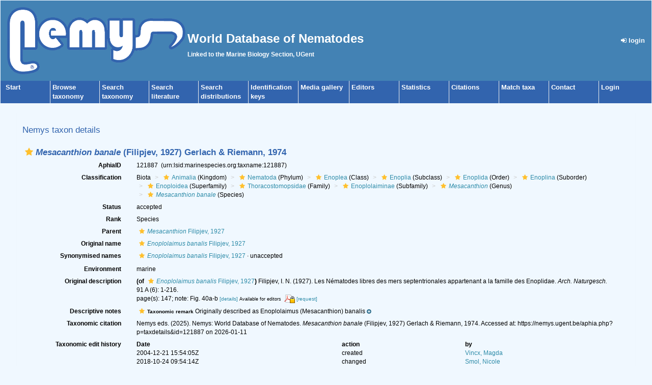

--- FILE ---
content_type: text/xml; charset=UTF-8;
request_url: https://nemys.ugent.be/aphia.php?p=gml&tu_id=121887&bas_id=1584272&dr_id[]=396312&frominvalididentifications[]=0&dr_id[]=396312&frominvalididentifications[]=0&dr_id[]=396312&frominvalididentifications[]=0&dr_id[]=396312&frominvalididentifications[]=0&dr_id[]=396312&frominvalididentifications[]=0&dr_id[]=396312&frominvalididentifications[]=0&dr_id[]=396312&frominvalididentifications[]=0&dr_id[]=396312&frominvalididentifications[]=0&dr_id[]=396312&frominvalididentifications[]=0&dr_id[]=396312&frominvalididentifications[]=0&dr_id[]=396312&frominvalididentifications[]=0&dr_id[]=396312&frominvalididentifications[]=0&dr_id[]=396312&frominvalididentifications[]=0&dr_id[]=396312&frominvalididentifications[]=0&dr_id[]=396312&frominvalididentifications[]=0
body_size: 6212
content:
<?xml version="1.0" encoding="UTF-8" ?>
	<wfs:FeatureCollection xmlns:vliz="http://www.vliz.be/gis" xmlns:obis="http://www.iobis.org/obis" xmlns:ms="http://mapserver.gis.umn.edu/mapserver" xmlns:wfs="http://www.opengis.net/wfs" xmlns:gml="http://www.opengis.net/gml" xmlns:ogc="http://www.opengis.net/ogc" xmlns:xsi="http://www.w3.org/2001/XMLSchema-instance" xsi:schemaLocation="http://www.iobis.org/obis/obis.xsd http://www.opengis.net/wfs http://schemas.opengis.net/wfs/1.0.0/WFS-basic.xsd http://mapserver.gis.umn.edu/mapserver"><gml:featureMember>
 <gml:Point srsName="http://www.opengis.net/gml/srs/epsg.xml#4326">
  <gml:coordinates>-18.129999160767,57.340000152588</gml:coordinates>
  <gml:size>5</gml:size>
   <vliz:lat>57.340000152588</vliz:lat>
<vliz:long>-18.129999160767</vliz:long>
<vliz:color>#990000</vliz:color>
<vliz:label>North Atlantic Ocean</vliz:label>
</gml:Point>
</gml:featureMember>
<gml:featureMember>
 <gml:Point srsName="http://www.opengis.net/gml/srs/epsg.xml#4326">
  <gml:coordinates>-18.129999160767,57.340000152588</gml:coordinates>
  <gml:size>5</gml:size>
   <vliz:lat>57.340000152588</vliz:lat>
<vliz:long>-18.129999160767</vliz:long>
<vliz:color>#990000</vliz:color>
<vliz:label>North Atlantic Ocean</vliz:label>
</gml:Point>
</gml:featureMember>
<gml:featureMember>
 <gml:Point srsName="http://www.opengis.net/gml/srs/epsg.xml#4326">
  <gml:coordinates>-18.129999160767,57.340000152588</gml:coordinates>
  <gml:size>5</gml:size>
   <vliz:lat>57.340000152588</vliz:lat>
<vliz:long>-18.129999160767</vliz:long>
<vliz:color>#990000</vliz:color>
<vliz:label>North Atlantic Ocean</vliz:label>
</gml:Point>
</gml:featureMember>
<gml:featureMember>
 <gml:Point srsName="http://www.opengis.net/gml/srs/epsg.xml#4326">
  <gml:coordinates>-18.129999160767,57.340000152588</gml:coordinates>
  <gml:size>5</gml:size>
   <vliz:lat>57.340000152588</vliz:lat>
<vliz:long>-18.129999160767</vliz:long>
<vliz:color>#990000</vliz:color>
<vliz:label>North Atlantic Ocean</vliz:label>
</gml:Point>
</gml:featureMember>
<gml:featureMember>
 <gml:Point srsName="http://www.opengis.net/gml/srs/epsg.xml#4326">
  <gml:coordinates>-18.129999160767,57.340000152588</gml:coordinates>
  <gml:size>5</gml:size>
   <vliz:lat>57.340000152588</vliz:lat>
<vliz:long>-18.129999160767</vliz:long>
<vliz:color>#990000</vliz:color>
<vliz:label>North Atlantic Ocean</vliz:label>
</gml:Point>
</gml:featureMember>
<gml:featureMember>
 <gml:Point srsName="http://www.opengis.net/gml/srs/epsg.xml#4326">
  <gml:coordinates>-18.129999160767,57.340000152588</gml:coordinates>
  <gml:size>5</gml:size>
   <vliz:lat>57.340000152588</vliz:lat>
<vliz:long>-18.129999160767</vliz:long>
<vliz:color>#990000</vliz:color>
<vliz:label>North Atlantic Ocean</vliz:label>
</gml:Point>
</gml:featureMember>
<gml:featureMember>
 <gml:Point srsName="http://www.opengis.net/gml/srs/epsg.xml#4326">
  <gml:coordinates>-18.129999160767,57.340000152588</gml:coordinates>
  <gml:size>5</gml:size>
   <vliz:lat>57.340000152588</vliz:lat>
<vliz:long>-18.129999160767</vliz:long>
<vliz:color>#990000</vliz:color>
<vliz:label>North Atlantic Ocean</vliz:label>
</gml:Point>
</gml:featureMember>
<gml:featureMember>
 <gml:Point srsName="http://www.opengis.net/gml/srs/epsg.xml#4326">
  <gml:coordinates>-18.129999160767,57.340000152588</gml:coordinates>
  <gml:size>5</gml:size>
   <vliz:lat>57.340000152588</vliz:lat>
<vliz:long>-18.129999160767</vliz:long>
<vliz:color>#990000</vliz:color>
<vliz:label>North Atlantic Ocean</vliz:label>
</gml:Point>
</gml:featureMember>
<gml:featureMember>
 <gml:Point srsName="http://www.opengis.net/gml/srs/epsg.xml#4326">
  <gml:coordinates>-18.129999160767,57.340000152588</gml:coordinates>
  <gml:size>5</gml:size>
   <vliz:lat>57.340000152588</vliz:lat>
<vliz:long>-18.129999160767</vliz:long>
<vliz:color>#990000</vliz:color>
<vliz:label>North Atlantic Ocean</vliz:label>
</gml:Point>
</gml:featureMember>
<gml:featureMember>
 <gml:Point srsName="http://www.opengis.net/gml/srs/epsg.xml#4326">
  <gml:coordinates>-18.129999160767,57.340000152588</gml:coordinates>
  <gml:size>5</gml:size>
   <vliz:lat>57.340000152588</vliz:lat>
<vliz:long>-18.129999160767</vliz:long>
<vliz:color>#990000</vliz:color>
<vliz:label>North Atlantic Ocean</vliz:label>
</gml:Point>
</gml:featureMember>
<gml:featureMember>
 <gml:Point srsName="http://www.opengis.net/gml/srs/epsg.xml#4326">
  <gml:coordinates>-18.129999160767,57.340000152588</gml:coordinates>
  <gml:size>5</gml:size>
   <vliz:lat>57.340000152588</vliz:lat>
<vliz:long>-18.129999160767</vliz:long>
<vliz:color>#990000</vliz:color>
<vliz:label>North Atlantic Ocean</vliz:label>
</gml:Point>
</gml:featureMember>
<gml:featureMember>
 <gml:Point srsName="http://www.opengis.net/gml/srs/epsg.xml#4326">
  <gml:coordinates>-18.129999160767,57.340000152588</gml:coordinates>
  <gml:size>5</gml:size>
   <vliz:lat>57.340000152588</vliz:lat>
<vliz:long>-18.129999160767</vliz:long>
<vliz:color>#990000</vliz:color>
<vliz:label>North Atlantic Ocean</vliz:label>
</gml:Point>
</gml:featureMember>
<gml:featureMember>
 <gml:Point srsName="http://www.opengis.net/gml/srs/epsg.xml#4326">
  <gml:coordinates>-18.129999160767,57.340000152588</gml:coordinates>
  <gml:size>5</gml:size>
   <vliz:lat>57.340000152588</vliz:lat>
<vliz:long>-18.129999160767</vliz:long>
<vliz:color>#990000</vliz:color>
<vliz:label>North Atlantic Ocean</vliz:label>
</gml:Point>
</gml:featureMember>
<gml:featureMember>
 <gml:Point srsName="http://www.opengis.net/gml/srs/epsg.xml#4326">
  <gml:coordinates>-18.129999160767,57.340000152588</gml:coordinates>
  <gml:size>5</gml:size>
   <vliz:lat>57.340000152588</vliz:lat>
<vliz:long>-18.129999160767</vliz:long>
<vliz:color>#990000</vliz:color>
<vliz:label>North Atlantic Ocean</vliz:label>
</gml:Point>
</gml:featureMember>
<gml:featureMember>
 <gml:Point srsName="http://www.opengis.net/gml/srs/epsg.xml#4326">
  <gml:coordinates>-18.129999160767,57.340000152588</gml:coordinates>
  <gml:size>5</gml:size>
   <vliz:lat>57.340000152588</vliz:lat>
<vliz:long>-18.129999160767</vliz:long>
<vliz:color>#990000</vliz:color>
<vliz:label>North Atlantic Ocean</vliz:label>
</gml:Point>
</gml:featureMember>
</wfs:FeatureCollection>